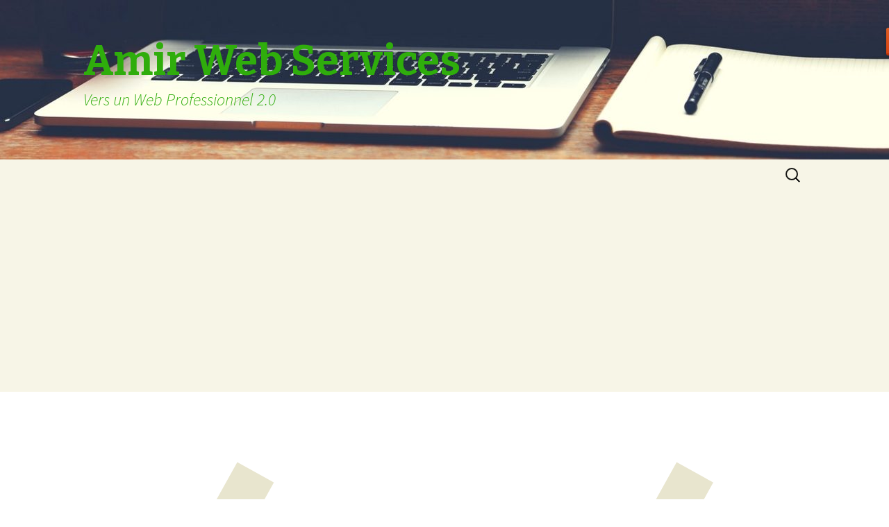

--- FILE ---
content_type: text/html; charset=UTF-8
request_url: http://blog.amirws.com/lancement-de-whatsapp-payment/
body_size: 7591
content:
<!DOCTYPE html>
<!--[if IE 7]>
<html class="ie ie7" lang="fr-FR">
<![endif]-->
<!--[if IE 8]>
<html class="ie ie8" lang="fr-FR">
<![endif]-->
<!--[if !(IE 7) & !(IE 8)]><!-->
<html lang="fr-FR">
<!--<![endif]-->
<head>
	<meta charset="UTF-8">
	<meta name="viewport" content="width=device-width">
	<title>Page non trouvée | Amir Web Services</title>
	<link rel="profile" href="http://gmpg.org/xfn/11">
	<link rel="pingback" href="http://blog.amirws.com/xmlrpc.php">
	<!--[if lt IE 9]>
	<script src="http://blog.amirws.com/wp-content/themes/twentythirteen/js/html5.js"></script>
	<![endif]-->
	
<!-- STYLE SOCIAL ICON 1-->
<style type="text/css">

#wp-socialicon-media-icons {
    float: right;
    margin-top: 15px;
}
a.wp-socialicon-media-icon {
    background-position: 0 0;
    display: inline-block;
    height: 32px;
    margin-right: 6px;
    overflow: hidden;
    text-indent: -1000px;
    transition: background-position 0.25s ease 0s;
    width: 32px;
}
a.wp-socialicon-media-icon:hover {
    background-position: 0 -32px;
}

    .facebook {
        background-image: url("http://blog.amirws.com/wp-content/plugins/wp-social-icon/images/1/facebook.png");
    }
    .twitter {
        background-image: url("http://blog.amirws.com/wp-content/plugins/wp-social-icon/images/1/twitter.png");
    }
    .google-plus {
        background-image: url("http://blog.amirws.com/wp-content/plugins/wp-social-icon/images/1/google-plus.png");
    }
    .pinterest {
        background-image: url("http://blog.amirws.com/wp-content/plugins/wp-social-icon/images/1/pinterest.png");
    }
    .flickr {
        background-image: url("http://blog.amirws.com/wp-content/plugins/wp-social-icon/images/1/flickr.png");
    }
</style>
<link href='http://blog.amirws.com/wp-content/plugins/wp-my-social-networks/classes/../css/mysocials.css' rel='stylesheet' type='text/css' /><style type='text/css'>#wp-socials-general-btn { float: left;min-height:65px; }
#wp-socials-fb-like { float:left;margin-right:5px;min-height: 65px; }
#wp-socials-twitter { float:left;margin-right:5px;max-width: 85px;min-height: 65px; }
#wp-socials-linkedin { float:left;margin-right:5px;margin-top: 4px;min-height: 65px; }
#wp-socials-plusone { float:left;margin-right:5px;min-height: 30px; }
#wp-socials-addthis { float:left;margin-right:5px;margin-top: 4px;min-height: 65px; }</style>
    <meta property="og:type" content="article" />
    <meta property="og:title" content="Amir Web Services" />
    <meta property="og:url" content="http://blog.amirws.com/lancement-de-whatsapp-payment/"/>
    <meta property="og:description" content="
Mark Zuckerberg a annoncé aujourd&#039;hui sur son compte facebook le lancement du paiement via l&#039;application whatsapp



Selon les propos de Mark, l&#039;envoi et la r" />
    <meta property="og:site_name" content="Amir Web Services" />
    <meta property="og:image" content="http://blog.amirws.com/wp-content/uploads/2020/06/Screenshot_2020-06-15-Mark-Zuckerberg1.png" /><link rel='dns-prefetch' href='//secure.gravatar.com' />
<link rel='dns-prefetch' href='//fonts.googleapis.com' />
<link rel='dns-prefetch' href='//s.w.org' />
<link rel='dns-prefetch' href='//v0.wordpress.com' />
<link href='https://fonts.gstatic.com' crossorigin rel='preconnect' />
<link rel="alternate" type="application/rss+xml" title="Amir Web Services &raquo; Flux" href="http://blog.amirws.com/feed/" />
<link rel="alternate" type="application/rss+xml" title="Amir Web Services &raquo; Flux des commentaires" href="http://blog.amirws.com/comments/feed/" />
<!-- This site uses the Google Analytics by ExactMetrics plugin v6.3.0 - Using Analytics tracking - https://www.exactmetrics.com/ -->
<script type="text/javascript" data-cfasync="false">
    (window.gaDevIds=window.gaDevIds||[]).push("dNDMyYj");
	var em_version         = '6.3.0';
	var em_track_user      = true;
	var em_no_track_reason = '';
	
	var disableStr = 'ga-disable-UA-10514111-46';

	/* Function to detect opted out users */
	function __gaTrackerIsOptedOut() {
		return document.cookie.indexOf(disableStr + '=true') > -1;
	}

	/* Disable tracking if the opt-out cookie exists. */
	if ( __gaTrackerIsOptedOut() ) {
		window[disableStr] = true;
	}

	/* Opt-out function */
	function __gaTrackerOptout() {
	  document.cookie = disableStr + '=true; expires=Thu, 31 Dec 2099 23:59:59 UTC; path=/';
	  window[disableStr] = true;
	}

	if ( 'undefined' === typeof gaOptout ) {
		function gaOptout() {
			__gaTrackerOptout();
		}
	}
	
	if ( em_track_user ) {
		(function(i,s,o,g,r,a,m){i['GoogleAnalyticsObject']=r;i[r]=i[r]||function(){
			(i[r].q=i[r].q||[]).push(arguments)},i[r].l=1*new Date();a=s.createElement(o),
			m=s.getElementsByTagName(o)[0];a.async=1;a.src=g;m.parentNode.insertBefore(a,m)
		})(window,document,'script','//www.google-analytics.com/analytics.js','__gaTracker');

window.ga = __gaTracker;		__gaTracker('create', 'UA-10514111-46', 'auto');
		__gaTracker('set', 'forceSSL', true);
		__gaTracker('send','pageview','/404.html?page=' + document.location.pathname + document.location.search + '&from=' + document.referrer);
		__gaTracker( function() { window.ga = __gaTracker; } );
	} else {
		console.log( "" );
		(function() {
			/* https://developers.google.com/analytics/devguides/collection/analyticsjs/ */
			var noopfn = function() {
				return null;
			};
			var noopnullfn = function() {
				return null;
			};
			var Tracker = function() {
				return null;
			};
			var p = Tracker.prototype;
			p.get = noopfn;
			p.set = noopfn;
			p.send = noopfn;
			var __gaTracker = function() {
				var len = arguments.length;
				if ( len === 0 ) {
					return;
				}
				var f = arguments[len-1];
				if ( typeof f !== 'object' || f === null || typeof f.hitCallback !== 'function' ) {
					console.log( 'Non exécution de la fonction en cours __gaTracker(' + arguments[0] + " ....) parce que vous n’êtes pas suivi. " + em_no_track_reason );
					return;
				}
				try {
					f.hitCallback();
				} catch (ex) {

				}
			};
			__gaTracker.create = function() {
				return new Tracker();
			};
			__gaTracker.getByName = noopnullfn;
			__gaTracker.getAll = function() {
				return [];
			};
			__gaTracker.remove = noopfn;
			window['__gaTracker'] = __gaTracker;
			window.ga = __gaTracker;		})();
		}
</script>
<!-- / Google Analytics by ExactMetrics -->
		<script type="text/javascript">
			window._wpemojiSettings = {"baseUrl":"https:\/\/s.w.org\/images\/core\/emoji\/13.0.0\/72x72\/","ext":".png","svgUrl":"https:\/\/s.w.org\/images\/core\/emoji\/13.0.0\/svg\/","svgExt":".svg","source":{"concatemoji":"http:\/\/blog.amirws.com\/wp-includes\/js\/wp-emoji-release.min.js?ver=5.5.17"}};
			!function(e,a,t){var n,r,o,i=a.createElement("canvas"),p=i.getContext&&i.getContext("2d");function s(e,t){var a=String.fromCharCode;p.clearRect(0,0,i.width,i.height),p.fillText(a.apply(this,e),0,0);e=i.toDataURL();return p.clearRect(0,0,i.width,i.height),p.fillText(a.apply(this,t),0,0),e===i.toDataURL()}function c(e){var t=a.createElement("script");t.src=e,t.defer=t.type="text/javascript",a.getElementsByTagName("head")[0].appendChild(t)}for(o=Array("flag","emoji"),t.supports={everything:!0,everythingExceptFlag:!0},r=0;r<o.length;r++)t.supports[o[r]]=function(e){if(!p||!p.fillText)return!1;switch(p.textBaseline="top",p.font="600 32px Arial",e){case"flag":return s([127987,65039,8205,9895,65039],[127987,65039,8203,9895,65039])?!1:!s([55356,56826,55356,56819],[55356,56826,8203,55356,56819])&&!s([55356,57332,56128,56423,56128,56418,56128,56421,56128,56430,56128,56423,56128,56447],[55356,57332,8203,56128,56423,8203,56128,56418,8203,56128,56421,8203,56128,56430,8203,56128,56423,8203,56128,56447]);case"emoji":return!s([55357,56424,8205,55356,57212],[55357,56424,8203,55356,57212])}return!1}(o[r]),t.supports.everything=t.supports.everything&&t.supports[o[r]],"flag"!==o[r]&&(t.supports.everythingExceptFlag=t.supports.everythingExceptFlag&&t.supports[o[r]]);t.supports.everythingExceptFlag=t.supports.everythingExceptFlag&&!t.supports.flag,t.DOMReady=!1,t.readyCallback=function(){t.DOMReady=!0},t.supports.everything||(n=function(){t.readyCallback()},a.addEventListener?(a.addEventListener("DOMContentLoaded",n,!1),e.addEventListener("load",n,!1)):(e.attachEvent("onload",n),a.attachEvent("onreadystatechange",function(){"complete"===a.readyState&&t.readyCallback()})),(n=t.source||{}).concatemoji?c(n.concatemoji):n.wpemoji&&n.twemoji&&(c(n.twemoji),c(n.wpemoji)))}(window,document,window._wpemojiSettings);
		</script>
		<style type="text/css">
img.wp-smiley,
img.emoji {
	display: inline !important;
	border: none !important;
	box-shadow: none !important;
	height: 1em !important;
	width: 1em !important;
	margin: 0 .07em !important;
	vertical-align: -0.1em !important;
	background: none !important;
	padding: 0 !important;
}
</style>
	<link rel='stylesheet' id='wp-block-library-css'  href='http://blog.amirws.com/wp-includes/css/dist/block-library/style.min.css?ver=5.5.17' type='text/css' media='all' />
<style id='wp-block-library-inline-css' type='text/css'>
.has-text-align-justify{text-align:justify;}
</style>
<link rel='stylesheet' id='cool-tag-cloud-css'  href='http://blog.amirws.com/wp-content/plugins/cool-tag-cloud/inc/cool-tag-cloud.css?ver=2.21' type='text/css' media='all' />
<link rel='stylesheet' id='exactmetrics-popular-posts-style-css'  href='http://blog.amirws.com/wp-content/plugins/google-analytics-dashboard-for-wp/assets/css/frontend.min.css?ver=6.3.0' type='text/css' media='all' />
<link rel='stylesheet' id='wc-shortcodes-style-css'  href='http://blog.amirws.com/wp-content/plugins/wc-shortcodes/public/assets/css/style.css?ver=3.46' type='text/css' media='all' />
<link rel='stylesheet' id='twentythirteen-fonts-css'  href='https://fonts.googleapis.com/css?family=Source+Sans+Pro%3A300%2C400%2C700%2C300italic%2C400italic%2C700italic%7CBitter%3A400%2C700&#038;subset=latin%2Clatin-ext' type='text/css' media='all' />
<link rel='stylesheet' id='genericons-css'  href='http://blog.amirws.com/wp-content/plugins/jetpack/_inc/genericons/genericons/genericons.css?ver=3.1' type='text/css' media='all' />
<link rel='stylesheet' id='twentythirteen-style-css'  href='http://blog.amirws.com/wp-content/themes/twentythirteen/style.css?ver=2013-07-18' type='text/css' media='all' />
<!--[if lt IE 9]>
<link rel='stylesheet' id='twentythirteen-ie-css'  href='http://blog.amirws.com/wp-content/themes/twentythirteen/css/ie.css?ver=2013-07-18' type='text/css' media='all' />
<![endif]-->
<link rel='stylesheet' id='recent-posts-widget-with-thumbnails-public-style-css'  href='http://blog.amirws.com/wp-content/plugins/recent-posts-widget-with-thumbnails/public.css?ver=7.0.0' type='text/css' media='all' />
<!-- Inline jetpack_facebook_likebox -->
<style id='jetpack_facebook_likebox-inline-css' type='text/css'>
.widget_facebook_likebox {
	overflow: hidden;
}

</style>
<link rel='stylesheet' id='wordpresscanvas-font-awesome-css'  href='http://blog.amirws.com/wp-content/plugins/wc-shortcodes/public/assets/css/font-awesome.min.css?ver=4.7.0' type='text/css' media='all' />
<link rel='stylesheet' id='jetpack_css-css'  href='http://blog.amirws.com/wp-content/plugins/jetpack/css/jetpack.css?ver=9.1.3' type='text/css' media='all' />
<script type='text/javascript' id='exactmetrics-frontend-script-js-extra'>
/* <![CDATA[ */
var exactmetrics_frontend = {"js_events_tracking":"true","download_extensions":"zip,mp3,mpeg,pdf,docx,pptx,xlsx,rar","inbound_paths":"[{\"path\":\"\\\/go\\\/\",\"label\":\"affiliate\"},{\"path\":\"\\\/recommend\\\/\",\"label\":\"affiliate\"}]","home_url":"http:\/\/blog.amirws.com","hash_tracking":"false"};
/* ]]> */
</script>
<script type='text/javascript' src='http://blog.amirws.com/wp-content/plugins/google-analytics-dashboard-for-wp/assets/js/frontend.min.js?ver=6.3.0' id='exactmetrics-frontend-script-js'></script>
<script type='text/javascript' src='http://blog.amirws.com/wp-includes/js/jquery/jquery.js?ver=1.12.4-wp' id='jquery-core-js'></script>
<link rel="https://api.w.org/" href="http://blog.amirws.com/wp-json/" /><link rel="EditURI" type="application/rsd+xml" title="RSD" href="http://blog.amirws.com/xmlrpc.php?rsd" />
<link rel="wlwmanifest" type="application/wlwmanifest+xml" href="http://blog.amirws.com/wp-includes/wlwmanifest.xml" /> 
<meta name="generator" content="WordPress 5.5.17" />
<meta name="generator" content="Site Kit by Google 1.20.0" /><meta name='Social Share By JM Créa' content='2.2.1' />
<style type='text/css'>img#wpstats{display:none}</style><meta name="google-site-verification" content="kz1qf2vZ3E7GzChjbr7Em-Rr3VZn0dfUsAVup4urm1s">	<style type="text/css" id="twentythirteen-header-css">
		.site-header {
		background: url(http://blog.amirws.com/wp-content/uploads/2017/12/cropped-Sans-titre.jpg) no-repeat scroll top;
		background-size: 1600px auto;
	}
	@media (max-width: 767px) {
		.site-header {
			background-size: 768px auto;
		}
	}
	@media (max-width: 359px) {
		.site-header {
			background-size: 360px auto;
		}
	}
			.site-title,
		.site-description {
			color: #2fad0c;
		}
		</style>
	<script async src="//pagead2.googlesyndication.com/pagead/js/adsbygoogle.js"></script><script>(adsbygoogle = window.adsbygoogle || []).push({"google_ad_client":"ca-pub-0774629913419378","enable_page_level_ads":true,"tag_partner":"site_kit"});</script><link rel="icon" href="http://blog.amirws.com/wp-content/uploads/2015/09/logo300-150x150.png" sizes="32x32" />
<link rel="icon" href="http://blog.amirws.com/wp-content/uploads/2015/09/logo300.png" sizes="192x192" />
<link rel="apple-touch-icon" href="http://blog.amirws.com/wp-content/uploads/2015/09/logo300.png" />
<meta name="msapplication-TileImage" content="http://blog.amirws.com/wp-content/uploads/2015/09/logo300.png" />
</head>

<body class="error404 wc-shortcodes-font-awesome-enabled">
	<div id="page" class="hfeed site">
		<header id="masthead" class="site-header" role="banner">
			<a class="home-link" href="http://blog.amirws.com/" title="Amir Web Services" rel="home">
				<h1 class="site-title">Amir Web Services</h1>
				<h2 class="site-description">Vers un Web Professionnel 2.0</h2>
			</a>

			<div id="navbar" class="navbar">
				<nav id="site-navigation" class="navigation main-navigation" role="navigation">
					<button class="menu-toggle">Menu</button>
					<a class="screen-reader-text skip-link" href="#content" title="Aller au contenu principal">Aller au contenu principal</a>
					<div id="primary-menu" class="nav-menu"></div>
					<form role="search" method="get" class="search-form" action="http://blog.amirws.com/">
				<label>
					<span class="screen-reader-text">Rechercher :</span>
					<input type="search" class="search-field" placeholder="Rechercher…" value="" name="s" />
				</label>
				<input type="submit" class="search-submit" value="Rechercher" />
			</form>				</nav><!-- #site-navigation -->
			</div><!-- #navbar -->
		</header><!-- #masthead -->

		<div id="main" class="site-main">

	<div id="primary" class="content-area">
		<div id="content" class="site-content" role="main">

			<header class="page-header">
				<h1 class="page-title">Introuvable</h1>
			</header>

			<div class="page-wrapper">
				<div class="page-content">
					<h2>C&rsquo;est plutôt gênant, vous ne trouvez pas&nbsp;?</h2>
					<p>Apparemment, rien n&rsquo;a été trouvé à cette adresse. Essayez avec recherche&nbsp;?</p>

					<form role="search" method="get" class="search-form" action="http://blog.amirws.com/">
				<label>
					<span class="screen-reader-text">Rechercher :</span>
					<input type="search" class="search-field" placeholder="Rechercher…" value="" name="s" />
				</label>
				<input type="submit" class="search-submit" value="Rechercher" />
			</form>				</div><!-- .page-content -->
			</div><!-- .page-wrapper -->

		</div><!-- #content -->
	</div><!-- #primary -->


		</div><!-- #main -->
		<footer id="colophon" class="site-footer" role="contentinfo">
				<div id="secondary" class="sidebar-container" role="complementary">
		<div class="widget-area">
			
		<aside id="recent-posts-2" class="widget widget_recent_entries">
		<h3 class="widget-title">Articles récents</h3>
		<ul>
											<li>
					<a href="http://blog.amirws.com/les-avantages-pour-une-startup-en-algerie/">Les avantages pour une startup en Algérie</a>
											<span class="post-date">21/02/2023</span>
									</li>
											<li>
					<a href="http://blog.amirws.com/cpanel-augment-ses-prix-que-faire/">Cpanel augment ses prix, que faire?</a>
											<span class="post-date">06/11/2020</span>
									</li>
											<li>
					<a href="http://blog.amirws.com/alerte-fraude-inscription-a-luniversite-laval-canada-section-2020-2021/">Alerte fraude: inscription a L&rsquo;Université Laval Canada (Section 2020 &#8211; 2021)</a>
											<span class="post-date">17/08/2020</span>
									</li>
											<li>
					<a href="http://blog.amirws.com/les-11-raisons-pour-ne-pas-utiliser-word-et-excel-pour-gerer-votre-activite-commerciale/">Les 11 raisons pour ne pas utiliser word et excel pour gérer votre activité commerciale</a>
											<span class="post-date">03/08/2020</span>
									</li>
					</ul>

		</aside><aside id="archives-2" class="widget widget_archive"><h3 class="widget-title">Archives</h3>		<label class="screen-reader-text" for="archives-dropdown-2">Archives</label>
		<select id="archives-dropdown-2" name="archive-dropdown">
			
			<option value="">Sélectionner un mois</option>
				<option value='http://blog.amirws.com/2023/02/'> février 2023 </option>
	<option value='http://blog.amirws.com/2020/11/'> novembre 2020 </option>
	<option value='http://blog.amirws.com/2020/08/'> août 2020 </option>
	<option value='http://blog.amirws.com/2020/07/'> juillet 2020 </option>
	<option value='http://blog.amirws.com/2020/06/'> juin 2020 </option>
	<option value='http://blog.amirws.com/2019/12/'> décembre 2019 </option>
	<option value='http://blog.amirws.com/2019/11/'> novembre 2019 </option>
	<option value='http://blog.amirws.com/2019/10/'> octobre 2019 </option>
	<option value='http://blog.amirws.com/2019/09/'> septembre 2019 </option>
	<option value='http://blog.amirws.com/2019/06/'> juin 2019 </option>
	<option value='http://blog.amirws.com/2019/05/'> mai 2019 </option>
	<option value='http://blog.amirws.com/2019/02/'> février 2019 </option>
	<option value='http://blog.amirws.com/2019/01/'> janvier 2019 </option>
	<option value='http://blog.amirws.com/2018/10/'> octobre 2018 </option>
	<option value='http://blog.amirws.com/2018/09/'> septembre 2018 </option>
	<option value='http://blog.amirws.com/2018/08/'> août 2018 </option>
	<option value='http://blog.amirws.com/2018/07/'> juillet 2018 </option>
	<option value='http://blog.amirws.com/2018/06/'> juin 2018 </option>
	<option value='http://blog.amirws.com/2018/05/'> mai 2018 </option>
	<option value='http://blog.amirws.com/2018/04/'> avril 2018 </option>
	<option value='http://blog.amirws.com/2018/03/'> mars 2018 </option>
	<option value='http://blog.amirws.com/2018/02/'> février 2018 </option>
	<option value='http://blog.amirws.com/2018/01/'> janvier 2018 </option>
	<option value='http://blog.amirws.com/2017/12/'> décembre 2017 </option>
	<option value='http://blog.amirws.com/2017/11/'> novembre 2017 </option>
	<option value='http://blog.amirws.com/2017/09/'> septembre 2017 </option>
	<option value='http://blog.amirws.com/2017/08/'> août 2017 </option>
	<option value='http://blog.amirws.com/2017/07/'> juillet 2017 </option>
	<option value='http://blog.amirws.com/2017/01/'> janvier 2017 </option>
	<option value='http://blog.amirws.com/2016/09/'> septembre 2016 </option>
	<option value='http://blog.amirws.com/2016/03/'> mars 2016 </option>
	<option value='http://blog.amirws.com/2015/10/'> octobre 2015 </option>
	<option value='http://blog.amirws.com/2015/09/'> septembre 2015 </option>

		</select>

<script type="text/javascript">
/* <![CDATA[ */
(function() {
	var dropdown = document.getElementById( "archives-dropdown-2" );
	function onSelectChange() {
		if ( dropdown.options[ dropdown.selectedIndex ].value !== '' ) {
			document.location.href = this.options[ this.selectedIndex ].value;
		}
	}
	dropdown.onchange = onSelectChange;
})();
/* ]]> */
</script>
			</aside><aside id="categories-2" class="widget widget_categories"><h3 class="widget-title">Catégories</h3><form action="http://blog.amirws.com" method="get"><label class="screen-reader-text" for="cat">Catégories</label><select  name='cat' id='cat' class='postform' >
	<option value='-1'>Sélectionner une catégorie</option>
	<option class="level-0" value="21">Actualités</option>
	<option class="level-0" value="20">Conseils et Astuces</option>
	<option class="level-0" value="22">Conseils web pour Pros</option>
	<option class="level-0" value="224">ecommerce</option>
	<option class="level-0" value="19">Nos Tests Matériel Informatique</option>
	<option class="level-0" value="1">Uncategorized</option>
</select>
</form>
<script type="text/javascript">
/* <![CDATA[ */
(function() {
	var dropdown = document.getElementById( "cat" );
	function onCatChange() {
		if ( dropdown.options[ dropdown.selectedIndex ].value > 0 ) {
			dropdown.parentNode.submit();
		}
	}
	dropdown.onchange = onCatChange;
})();
/* ]]> */
</script>

			</aside><aside id="wpcom_social_media_icons_widget-2" class="widget widget_wpcom_social_media_icons_widget"><h3 class="widget-title">Nos Réseaux Sociaux</h3><ul><li><a href="https://www.facebook.com/amirwebservices/" class="genericon genericon-facebook" target="_blank"><span class="screen-reader-text">Voir le profil de amirwebservices sur Facebook</span></a></li><li><a href="https://twitter.com/@amir_ws/" class="genericon genericon-twitter" target="_blank"><span class="screen-reader-text">Voir le profil de @amir_ws sur Twitter</span></a></li><li><a href="https://www.instagram.com/amirwsdz/" class="genericon genericon-instagram" target="_blank"><span class="screen-reader-text">Voir le profil de amirwsdz sur Instagram</span></a></li></ul></aside>		</div><!-- .widget-area -->
	</div><!-- #secondary -->

			<div class="site-info">
												<a href="https://wordpress.org/" class="imprint">
					Fièrement propulsé par WordPress				</a>
			</div><!-- .site-info -->
		</footer><!-- #colophon -->
	</div><!-- #page -->

	    <script>
        function coolTagCloudToggle( element ) {
            var parent = element.closest('.cool-tag-cloud');
            parent.querySelector('.cool-tag-cloud-inner').classList.toggle('cool-tag-cloud-active');
            parent.querySelector( '.cool-tag-cloud-load-more').classList.toggle('cool-tag-cloud-active');
        }
    </script>
    <script async>(function(s,u,m,o,j,v){j=u.createElement(m);v=u.getElementsByTagName(m)[0];j.async=1;j.src=o;j.dataset.sumoSiteId='28ac500062dffc0044fd1000e3d8e700e7b702007f6a6c00e7a27f00a159cd00';j.dataset.sumoPlatform='wordpress';v.parentNode.insertBefore(j,v)})(window,document,'script','//load.sumo.com/');</script>    <script type="application/javascript">
      var ajaxurl = "http://blog.amirws.com/wp-admin/admin-ajax.php";

      function sumo_add_woocommerce_coupon(code) {
        jQuery.post(ajaxurl, {
          action: 'sumo_add_woocommerce_coupon',
          code: code,
        });
      }

      function sumo_remove_woocommerce_coupon(code) {
        jQuery.post(ajaxurl, {
          action: 'sumo_remove_woocommerce_coupon',
          code: code,
        });
      }

      function sumo_get_woocommerce_cart_subtotal(callback) {
        jQuery.ajax({
          method: 'POST',
          url: ajaxurl,
          dataType: 'html',
          data: {
            action: 'sumo_get_woocommerce_cart_subtotal',
          },
          success: function(subtotal) {
            return callback(null, subtotal);
          },
          error: function(err) {
            return callback(err, 0);
          }
        });
      }
    </script>
    <script type='text/javascript' src='http://blog.amirws.com/wp-includes/js/imagesloaded.min.js?ver=4.1.4' id='imagesloaded-js'></script>
<script type='text/javascript' src='http://blog.amirws.com/wp-includes/js/masonry.min.js?ver=4.2.2' id='masonry-js'></script>
<script type='text/javascript' src='http://blog.amirws.com/wp-includes/js/jquery/jquery.masonry.min.js?ver=3.1.2b' id='jquery-masonry-js'></script>
<script type='text/javascript' id='wc-shortcodes-rsvp-js-extra'>
/* <![CDATA[ */
var WCShortcodes = {"ajaxurl":"http:\/\/blog.amirws.com\/wp-admin\/admin-ajax.php"};
/* ]]> */
</script>
<script type='text/javascript' src='http://blog.amirws.com/wp-content/plugins/wc-shortcodes/public/assets/js/rsvp.js?ver=3.46' id='wc-shortcodes-rsvp-js'></script>
<script type='text/javascript' src='http://blog.amirws.com/wp-content/themes/twentythirteen/js/functions.js?ver=20160717' id='twentythirteen-script-js'></script>
<script type='text/javascript' id='jetpack-facebook-embed-js-extra'>
/* <![CDATA[ */
var jpfbembed = {"appid":"249643311490","locale":"fr_FR"};
/* ]]> */
</script>
<script type='text/javascript' src='http://blog.amirws.com/wp-content/plugins/jetpack/_inc/build/facebook-embed.min.js' id='jetpack-facebook-embed-js'></script>
<script type='text/javascript' src='http://blog.amirws.com/wp-includes/js/wp-embed.min.js?ver=5.5.17' id='wp-embed-js'></script>
<script type='text/javascript' src='https://stats.wp.com/e-202605.js' async='async' defer='defer'></script>
<script type='text/javascript'>
	_stq = window._stq || [];
	_stq.push([ 'view', {v:'ext',j:'1:9.1.3',blog:'140393463',post:'0',tz:'1',srv:'blog.amirws.com'} ]);
	_stq.push([ 'clickTrackerInit', '140393463', '0' ]);
</script>
</body>
</html>


--- FILE ---
content_type: text/html; charset=utf-8
request_url: https://www.google.com/recaptcha/api2/aframe
body_size: 268
content:
<!DOCTYPE HTML><html><head><meta http-equiv="content-type" content="text/html; charset=UTF-8"></head><body><script nonce="ulQccazJg5DwKqACnJWTRQ">/** Anti-fraud and anti-abuse applications only. See google.com/recaptcha */ try{var clients={'sodar':'https://pagead2.googlesyndication.com/pagead/sodar?'};window.addEventListener("message",function(a){try{if(a.source===window.parent){var b=JSON.parse(a.data);var c=clients[b['id']];if(c){var d=document.createElement('img');d.src=c+b['params']+'&rc='+(localStorage.getItem("rc::a")?sessionStorage.getItem("rc::b"):"");window.document.body.appendChild(d);sessionStorage.setItem("rc::e",parseInt(sessionStorage.getItem("rc::e")||0)+1);localStorage.setItem("rc::h",'1769491852047');}}}catch(b){}});window.parent.postMessage("_grecaptcha_ready", "*");}catch(b){}</script></body></html>